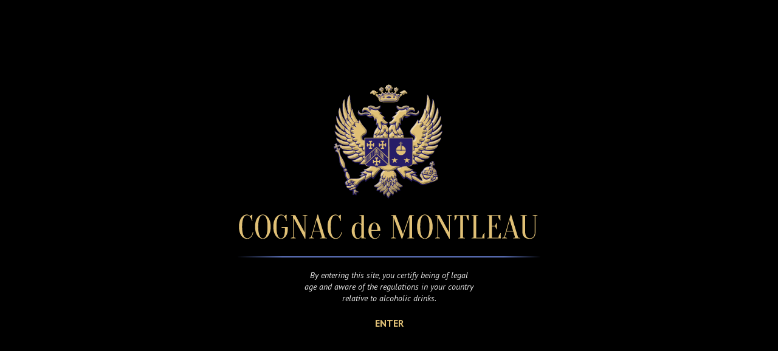

--- FILE ---
content_type: text/html; charset=UTF-8
request_url: http://www.cognac-de-montleau.com/
body_size: 6724
content:
<!doctype html>
<html lang="fr-FR" class="no-js">
	<head>
		<meta charset="UTF-8">
		<title> Cognac de Montleau</title>

		<link href="//www.google-analytics.com" rel="dns-prefetch">
        <link href="http://www.cognac-de-montleau.com/wp-content/themes/cognac-de-montleau/img/icons/favicon.ico" rel="shortcut icon">
        <link href="http://www.cognac-de-montleau.com/wp-content/themes/cognac-de-montleau/img/icons/touch.png" rel="apple-touch-icon-precomposed">

		<meta http-equiv="X-UA-Compatible" content="IE=edge,chrome=1">
		<meta name="viewport" content="width=device-width,initial-scale=1.0">
		<meta name="description" content="Cognac de Montleau is a Cognac which has its origins in the middle of the 19th century, when the family de Montleau developed some “Eaux de vie Vieille de Cognac”.">

		<meta name='robots' content='max-image-preview:large' />
<link rel='dns-prefetch' href='//cdnjs.cloudflare.com' />
<link rel='dns-prefetch' href='//fonts.googleapis.com' />
<script type="text/javascript">
/* <![CDATA[ */
window._wpemojiSettings = {"baseUrl":"https:\/\/s.w.org\/images\/core\/emoji\/14.0.0\/72x72\/","ext":".png","svgUrl":"https:\/\/s.w.org\/images\/core\/emoji\/14.0.0\/svg\/","svgExt":".svg","source":{"concatemoji":"http:\/\/www.cognac-de-montleau.com\/wp-includes\/js\/wp-emoji-release.min.js?ver=6.4.7"}};
/*! This file is auto-generated */
!function(i,n){var o,s,e;function c(e){try{var t={supportTests:e,timestamp:(new Date).valueOf()};sessionStorage.setItem(o,JSON.stringify(t))}catch(e){}}function p(e,t,n){e.clearRect(0,0,e.canvas.width,e.canvas.height),e.fillText(t,0,0);var t=new Uint32Array(e.getImageData(0,0,e.canvas.width,e.canvas.height).data),r=(e.clearRect(0,0,e.canvas.width,e.canvas.height),e.fillText(n,0,0),new Uint32Array(e.getImageData(0,0,e.canvas.width,e.canvas.height).data));return t.every(function(e,t){return e===r[t]})}function u(e,t,n){switch(t){case"flag":return n(e,"\ud83c\udff3\ufe0f\u200d\u26a7\ufe0f","\ud83c\udff3\ufe0f\u200b\u26a7\ufe0f")?!1:!n(e,"\ud83c\uddfa\ud83c\uddf3","\ud83c\uddfa\u200b\ud83c\uddf3")&&!n(e,"\ud83c\udff4\udb40\udc67\udb40\udc62\udb40\udc65\udb40\udc6e\udb40\udc67\udb40\udc7f","\ud83c\udff4\u200b\udb40\udc67\u200b\udb40\udc62\u200b\udb40\udc65\u200b\udb40\udc6e\u200b\udb40\udc67\u200b\udb40\udc7f");case"emoji":return!n(e,"\ud83e\udef1\ud83c\udffb\u200d\ud83e\udef2\ud83c\udfff","\ud83e\udef1\ud83c\udffb\u200b\ud83e\udef2\ud83c\udfff")}return!1}function f(e,t,n){var r="undefined"!=typeof WorkerGlobalScope&&self instanceof WorkerGlobalScope?new OffscreenCanvas(300,150):i.createElement("canvas"),a=r.getContext("2d",{willReadFrequently:!0}),o=(a.textBaseline="top",a.font="600 32px Arial",{});return e.forEach(function(e){o[e]=t(a,e,n)}),o}function t(e){var t=i.createElement("script");t.src=e,t.defer=!0,i.head.appendChild(t)}"undefined"!=typeof Promise&&(o="wpEmojiSettingsSupports",s=["flag","emoji"],n.supports={everything:!0,everythingExceptFlag:!0},e=new Promise(function(e){i.addEventListener("DOMContentLoaded",e,{once:!0})}),new Promise(function(t){var n=function(){try{var e=JSON.parse(sessionStorage.getItem(o));if("object"==typeof e&&"number"==typeof e.timestamp&&(new Date).valueOf()<e.timestamp+604800&&"object"==typeof e.supportTests)return e.supportTests}catch(e){}return null}();if(!n){if("undefined"!=typeof Worker&&"undefined"!=typeof OffscreenCanvas&&"undefined"!=typeof URL&&URL.createObjectURL&&"undefined"!=typeof Blob)try{var e="postMessage("+f.toString()+"("+[JSON.stringify(s),u.toString(),p.toString()].join(",")+"));",r=new Blob([e],{type:"text/javascript"}),a=new Worker(URL.createObjectURL(r),{name:"wpTestEmojiSupports"});return void(a.onmessage=function(e){c(n=e.data),a.terminate(),t(n)})}catch(e){}c(n=f(s,u,p))}t(n)}).then(function(e){for(var t in e)n.supports[t]=e[t],n.supports.everything=n.supports.everything&&n.supports[t],"flag"!==t&&(n.supports.everythingExceptFlag=n.supports.everythingExceptFlag&&n.supports[t]);n.supports.everythingExceptFlag=n.supports.everythingExceptFlag&&!n.supports.flag,n.DOMReady=!1,n.readyCallback=function(){n.DOMReady=!0}}).then(function(){return e}).then(function(){var e;n.supports.everything||(n.readyCallback(),(e=n.source||{}).concatemoji?t(e.concatemoji):e.wpemoji&&e.twemoji&&(t(e.twemoji),t(e.wpemoji)))}))}((window,document),window._wpemojiSettings);
/* ]]> */
</script>
<style id='wp-emoji-styles-inline-css' type='text/css'>

	img.wp-smiley, img.emoji {
		display: inline !important;
		border: none !important;
		box-shadow: none !important;
		height: 1em !important;
		width: 1em !important;
		margin: 0 0.07em !important;
		vertical-align: -0.1em !important;
		background: none !important;
		padding: 0 !important;
	}
</style>
<link rel='stylesheet' id='wp-block-library-css' href='http://www.cognac-de-montleau.com/wp-includes/css/dist/block-library/style.min.css?ver=6.4.7' media='all' />
<style id='classic-theme-styles-inline-css' type='text/css'>
/*! This file is auto-generated */
.wp-block-button__link{color:#fff;background-color:#32373c;border-radius:9999px;box-shadow:none;text-decoration:none;padding:calc(.667em + 2px) calc(1.333em + 2px);font-size:1.125em}.wp-block-file__button{background:#32373c;color:#fff;text-decoration:none}
</style>
<style id='global-styles-inline-css' type='text/css'>
body{--wp--preset--color--black: #000000;--wp--preset--color--cyan-bluish-gray: #abb8c3;--wp--preset--color--white: #ffffff;--wp--preset--color--pale-pink: #f78da7;--wp--preset--color--vivid-red: #cf2e2e;--wp--preset--color--luminous-vivid-orange: #ff6900;--wp--preset--color--luminous-vivid-amber: #fcb900;--wp--preset--color--light-green-cyan: #7bdcb5;--wp--preset--color--vivid-green-cyan: #00d084;--wp--preset--color--pale-cyan-blue: #8ed1fc;--wp--preset--color--vivid-cyan-blue: #0693e3;--wp--preset--color--vivid-purple: #9b51e0;--wp--preset--gradient--vivid-cyan-blue-to-vivid-purple: linear-gradient(135deg,rgba(6,147,227,1) 0%,rgb(155,81,224) 100%);--wp--preset--gradient--light-green-cyan-to-vivid-green-cyan: linear-gradient(135deg,rgb(122,220,180) 0%,rgb(0,208,130) 100%);--wp--preset--gradient--luminous-vivid-amber-to-luminous-vivid-orange: linear-gradient(135deg,rgba(252,185,0,1) 0%,rgba(255,105,0,1) 100%);--wp--preset--gradient--luminous-vivid-orange-to-vivid-red: linear-gradient(135deg,rgba(255,105,0,1) 0%,rgb(207,46,46) 100%);--wp--preset--gradient--very-light-gray-to-cyan-bluish-gray: linear-gradient(135deg,rgb(238,238,238) 0%,rgb(169,184,195) 100%);--wp--preset--gradient--cool-to-warm-spectrum: linear-gradient(135deg,rgb(74,234,220) 0%,rgb(151,120,209) 20%,rgb(207,42,186) 40%,rgb(238,44,130) 60%,rgb(251,105,98) 80%,rgb(254,248,76) 100%);--wp--preset--gradient--blush-light-purple: linear-gradient(135deg,rgb(255,206,236) 0%,rgb(152,150,240) 100%);--wp--preset--gradient--blush-bordeaux: linear-gradient(135deg,rgb(254,205,165) 0%,rgb(254,45,45) 50%,rgb(107,0,62) 100%);--wp--preset--gradient--luminous-dusk: linear-gradient(135deg,rgb(255,203,112) 0%,rgb(199,81,192) 50%,rgb(65,88,208) 100%);--wp--preset--gradient--pale-ocean: linear-gradient(135deg,rgb(255,245,203) 0%,rgb(182,227,212) 50%,rgb(51,167,181) 100%);--wp--preset--gradient--electric-grass: linear-gradient(135deg,rgb(202,248,128) 0%,rgb(113,206,126) 100%);--wp--preset--gradient--midnight: linear-gradient(135deg,rgb(2,3,129) 0%,rgb(40,116,252) 100%);--wp--preset--font-size--small: 13px;--wp--preset--font-size--medium: 20px;--wp--preset--font-size--large: 36px;--wp--preset--font-size--x-large: 42px;--wp--preset--spacing--20: 0.44rem;--wp--preset--spacing--30: 0.67rem;--wp--preset--spacing--40: 1rem;--wp--preset--spacing--50: 1.5rem;--wp--preset--spacing--60: 2.25rem;--wp--preset--spacing--70: 3.38rem;--wp--preset--spacing--80: 5.06rem;--wp--preset--shadow--natural: 6px 6px 9px rgba(0, 0, 0, 0.2);--wp--preset--shadow--deep: 12px 12px 50px rgba(0, 0, 0, 0.4);--wp--preset--shadow--sharp: 6px 6px 0px rgba(0, 0, 0, 0.2);--wp--preset--shadow--outlined: 6px 6px 0px -3px rgba(255, 255, 255, 1), 6px 6px rgba(0, 0, 0, 1);--wp--preset--shadow--crisp: 6px 6px 0px rgba(0, 0, 0, 1);}:where(.is-layout-flex){gap: 0.5em;}:where(.is-layout-grid){gap: 0.5em;}body .is-layout-flow > .alignleft{float: left;margin-inline-start: 0;margin-inline-end: 2em;}body .is-layout-flow > .alignright{float: right;margin-inline-start: 2em;margin-inline-end: 0;}body .is-layout-flow > .aligncenter{margin-left: auto !important;margin-right: auto !important;}body .is-layout-constrained > .alignleft{float: left;margin-inline-start: 0;margin-inline-end: 2em;}body .is-layout-constrained > .alignright{float: right;margin-inline-start: 2em;margin-inline-end: 0;}body .is-layout-constrained > .aligncenter{margin-left: auto !important;margin-right: auto !important;}body .is-layout-constrained > :where(:not(.alignleft):not(.alignright):not(.alignfull)){max-width: var(--wp--style--global--content-size);margin-left: auto !important;margin-right: auto !important;}body .is-layout-constrained > .alignwide{max-width: var(--wp--style--global--wide-size);}body .is-layout-flex{display: flex;}body .is-layout-flex{flex-wrap: wrap;align-items: center;}body .is-layout-flex > *{margin: 0;}body .is-layout-grid{display: grid;}body .is-layout-grid > *{margin: 0;}:where(.wp-block-columns.is-layout-flex){gap: 2em;}:where(.wp-block-columns.is-layout-grid){gap: 2em;}:where(.wp-block-post-template.is-layout-flex){gap: 1.25em;}:where(.wp-block-post-template.is-layout-grid){gap: 1.25em;}.has-black-color{color: var(--wp--preset--color--black) !important;}.has-cyan-bluish-gray-color{color: var(--wp--preset--color--cyan-bluish-gray) !important;}.has-white-color{color: var(--wp--preset--color--white) !important;}.has-pale-pink-color{color: var(--wp--preset--color--pale-pink) !important;}.has-vivid-red-color{color: var(--wp--preset--color--vivid-red) !important;}.has-luminous-vivid-orange-color{color: var(--wp--preset--color--luminous-vivid-orange) !important;}.has-luminous-vivid-amber-color{color: var(--wp--preset--color--luminous-vivid-amber) !important;}.has-light-green-cyan-color{color: var(--wp--preset--color--light-green-cyan) !important;}.has-vivid-green-cyan-color{color: var(--wp--preset--color--vivid-green-cyan) !important;}.has-pale-cyan-blue-color{color: var(--wp--preset--color--pale-cyan-blue) !important;}.has-vivid-cyan-blue-color{color: var(--wp--preset--color--vivid-cyan-blue) !important;}.has-vivid-purple-color{color: var(--wp--preset--color--vivid-purple) !important;}.has-black-background-color{background-color: var(--wp--preset--color--black) !important;}.has-cyan-bluish-gray-background-color{background-color: var(--wp--preset--color--cyan-bluish-gray) !important;}.has-white-background-color{background-color: var(--wp--preset--color--white) !important;}.has-pale-pink-background-color{background-color: var(--wp--preset--color--pale-pink) !important;}.has-vivid-red-background-color{background-color: var(--wp--preset--color--vivid-red) !important;}.has-luminous-vivid-orange-background-color{background-color: var(--wp--preset--color--luminous-vivid-orange) !important;}.has-luminous-vivid-amber-background-color{background-color: var(--wp--preset--color--luminous-vivid-amber) !important;}.has-light-green-cyan-background-color{background-color: var(--wp--preset--color--light-green-cyan) !important;}.has-vivid-green-cyan-background-color{background-color: var(--wp--preset--color--vivid-green-cyan) !important;}.has-pale-cyan-blue-background-color{background-color: var(--wp--preset--color--pale-cyan-blue) !important;}.has-vivid-cyan-blue-background-color{background-color: var(--wp--preset--color--vivid-cyan-blue) !important;}.has-vivid-purple-background-color{background-color: var(--wp--preset--color--vivid-purple) !important;}.has-black-border-color{border-color: var(--wp--preset--color--black) !important;}.has-cyan-bluish-gray-border-color{border-color: var(--wp--preset--color--cyan-bluish-gray) !important;}.has-white-border-color{border-color: var(--wp--preset--color--white) !important;}.has-pale-pink-border-color{border-color: var(--wp--preset--color--pale-pink) !important;}.has-vivid-red-border-color{border-color: var(--wp--preset--color--vivid-red) !important;}.has-luminous-vivid-orange-border-color{border-color: var(--wp--preset--color--luminous-vivid-orange) !important;}.has-luminous-vivid-amber-border-color{border-color: var(--wp--preset--color--luminous-vivid-amber) !important;}.has-light-green-cyan-border-color{border-color: var(--wp--preset--color--light-green-cyan) !important;}.has-vivid-green-cyan-border-color{border-color: var(--wp--preset--color--vivid-green-cyan) !important;}.has-pale-cyan-blue-border-color{border-color: var(--wp--preset--color--pale-cyan-blue) !important;}.has-vivid-cyan-blue-border-color{border-color: var(--wp--preset--color--vivid-cyan-blue) !important;}.has-vivid-purple-border-color{border-color: var(--wp--preset--color--vivid-purple) !important;}.has-vivid-cyan-blue-to-vivid-purple-gradient-background{background: var(--wp--preset--gradient--vivid-cyan-blue-to-vivid-purple) !important;}.has-light-green-cyan-to-vivid-green-cyan-gradient-background{background: var(--wp--preset--gradient--light-green-cyan-to-vivid-green-cyan) !important;}.has-luminous-vivid-amber-to-luminous-vivid-orange-gradient-background{background: var(--wp--preset--gradient--luminous-vivid-amber-to-luminous-vivid-orange) !important;}.has-luminous-vivid-orange-to-vivid-red-gradient-background{background: var(--wp--preset--gradient--luminous-vivid-orange-to-vivid-red) !important;}.has-very-light-gray-to-cyan-bluish-gray-gradient-background{background: var(--wp--preset--gradient--very-light-gray-to-cyan-bluish-gray) !important;}.has-cool-to-warm-spectrum-gradient-background{background: var(--wp--preset--gradient--cool-to-warm-spectrum) !important;}.has-blush-light-purple-gradient-background{background: var(--wp--preset--gradient--blush-light-purple) !important;}.has-blush-bordeaux-gradient-background{background: var(--wp--preset--gradient--blush-bordeaux) !important;}.has-luminous-dusk-gradient-background{background: var(--wp--preset--gradient--luminous-dusk) !important;}.has-pale-ocean-gradient-background{background: var(--wp--preset--gradient--pale-ocean) !important;}.has-electric-grass-gradient-background{background: var(--wp--preset--gradient--electric-grass) !important;}.has-midnight-gradient-background{background: var(--wp--preset--gradient--midnight) !important;}.has-small-font-size{font-size: var(--wp--preset--font-size--small) !important;}.has-medium-font-size{font-size: var(--wp--preset--font-size--medium) !important;}.has-large-font-size{font-size: var(--wp--preset--font-size--large) !important;}.has-x-large-font-size{font-size: var(--wp--preset--font-size--x-large) !important;}
.wp-block-navigation a:where(:not(.wp-element-button)){color: inherit;}
:where(.wp-block-post-template.is-layout-flex){gap: 1.25em;}:where(.wp-block-post-template.is-layout-grid){gap: 1.25em;}
:where(.wp-block-columns.is-layout-flex){gap: 2em;}:where(.wp-block-columns.is-layout-grid){gap: 2em;}
.wp-block-pullquote{font-size: 1.5em;line-height: 1.6;}
</style>
<link rel='stylesheet' id='normalize-css' href='http://www.cognac-de-montleau.com/wp-content/themes/cognac-de-montleau/normalize.css?ver=1.0' media='all' />
<link rel='stylesheet' id='font_pt_sans-css' href='//fonts.googleapis.com/css?family=PT+Sans%3A400%2C400italic%2C700%2C700italic&#038;ver=1.0' media='all' />
<link rel='stylesheet' id='font_pt_serif-css' href='//fonts.googleapis.com/css?family=PT+Serif%3A400%2C400italic&#038;ver=1.0' media='all' />
<link rel='stylesheet' id='fancybox-css' href='http://www.cognac-de-montleau.com/wp-content/themes/cognac-de-montleau/js/fancybox/jquery.fancybox.css?ver=1.0' media='all' />
<link rel='stylesheet' id='html5blank-css' href='http://www.cognac-de-montleau.com/wp-content/themes/cognac-de-montleau/style.css?ver=1.0' media='all' />
<script type="text/javascript" src="http://www.cognac-de-montleau.com/wp-includes/js/jquery/jquery.min.js?ver=3.7.1" id="jquery-core-js"></script>
<script type="text/javascript" src="http://www.cognac-de-montleau.com/wp-includes/js/jquery/jquery-migrate.min.js?ver=3.4.1" id="jquery-migrate-js"></script>
<script type="text/javascript" src="http://www.cognac-de-montleau.com/wp-content/themes/cognac-de-montleau/js/bowser.js?ver=6.4.7" id="detect-browser-js"></script>
<script type="text/javascript" src="//cdnjs.cloudflare.com/ajax/libs/conditionizr.js/4.0.0/conditionizr.js?ver=4.0.0" id="conditionizr-js"></script>
<script type="text/javascript" src="//cdnjs.cloudflare.com/ajax/libs/modernizr/2.7.1/modernizr.min.js?ver=2.6.2" id="modernizr-js"></script>
<script type="text/javascript" src="http://www.cognac-de-montleau.com/wp-content/themes/cognac-de-montleau/js/fancybox/jquery.fancybox.js?ver=6.4.7" id="fancybox-js"></script>
<script type="text/javascript" src="http://www.cognac-de-montleau.com/wp-content/themes/cognac-de-montleau/js/scripts.js?ver=1.0.0" id="html5blankscripts-js"></script>
<link rel="https://api.w.org/" href="http://www.cognac-de-montleau.com/index.php?rest_route=/" />		<!--[if (gte IE 6)&(lte IE 8)]>
			<script type="text/javascript" src="http://www.cognac-de-montleau.com/wp-content/themes/cognac-de-montleau/js/selectivizr.js"></script>
			<script type="text/javascript" src="http://www.cognac-de-montleau.com/wp-content/themes/cognac-de-montleau/js/respond.js"></script>
			<script type="text/javascript" src="http://www.cognac-de-montleau.com/wp-content/themes/cognac-de-montleau/js/fontsmoothie.js"></script>
		<![endif]--> 
		<script>
        // conditionizr.com
        // configure environment tests
        conditionizr.config({
            assets: 'http://www.cognac-de-montleau.com/wp-content/themes/cognac-de-montleau',
            tests: {}
        });
        </script>

	</head>
	<body class="home">

				<!-- wrapper -->
		<div class="wrapper">

			<!-- header -->
			<header class="header clear" role="banner">
				<div class="logo">
					<a href="" title="Cognac de Montleau">
						<!-- svg logo - toddmotto.com/mastering-svg-use-for-a-retina-web-fallbacks-with-png-script -->
						<img src="http://www.cognac-de-montleau.com/wp-content/themes/cognac-de-montleau/img/logo.jpg" alt="Cognac de Montleau" class="logo-img">
					</a>
				</div>
				<div class="flags">
									</div>
				<div class="social"><a class="facebook" href="https://www.facebook.com/cognacde.montleau/" target="_blank" title="Facebook"></a></div>

					<!-- nav -->
					<nav class="nav" role="navigation">
						<ul><li id="menu-item-72" class="menu-item menu-item-type-post_type menu-item-object-en menu-item-72"><a href="http://www.cognac-de-montleau.com/?en=origins">Origins</a></li>
<li id="menu-item-73" class="menu-item menu-item-type-post_type menu-item-object-en menu-item-73"><a href="http://www.cognac-de-montleau.com/?en=history">History</a></li>
<li id="menu-item-71" class="menu-item menu-item-type-post_type menu-item-object-en menu-item-71"><a href="http://www.cognac-de-montleau.com/?en=tradition">Tradition</a></li>
<li id="menu-item-70" class="menu-item menu-item-type-post_type menu-item-object-en menu-item-70"><a href="http://www.cognac-de-montleau.com/?en=collection">Collection</a></li>
<li id="menu-item-135" class="menu-item menu-item-type-post_type menu-item-object-en menu-item-135"><a href="http://www.cognac-de-montleau.com/?en=gallery">Gallery</a></li>
<li id="menu-item-68" class="menu-item menu-item-type-post_type menu-item-object-en menu-item-68"><a href="http://www.cognac-de-montleau.com/?en=contact">Contact</a></li>
</ul>					</nav>
					<!-- /nav -->

			</header>
			<!-- /header -->

	<main role="main">
	<!-- section -->
	<section>

	
		<!-- article -->
		<article id="post-57" class="post-57 en type-en status-publish has-post-thumbnail hentry">

			<!-- post thumbnail -->
													<div class="superbg" data-img-width="1920" data-img-height="1080" style="background-image:url(http://www.cognac-de-montleau.com/wp-content/uploads/2014/09/bg_home1.jpg); background-position: center center;"></div>
						<!-- /post thumbnail -->

			<!-- post title -->
			<h1>Origins</h1>
			<!-- /post title -->
			<h2>Welcome to the world of<br/>Cognac de Montleau</h2>
			<div class="main-line"></div>
			<p>Cognac de Montleau is a Cognac which has its origins in the middle of the 19th century, when the family de Montleau developed some “Eaux de vie Vieille de Cognac”.</p>
<p>Cognac de Montleau was sold in the most upper-class Parisian hotels, such as the famous Hotel Continental. In 1883, Mr Legay, director of the Continental, described it as “full of delicacy with delicious flavours which gives it a very rare balance.”</p>
<p>Today, the family descendants, based in Château de Villars near Jarnac in Charente, continue the tradition to grow, age &amp; blend some of the rarest &amp; oldest Cognac.</p>

		</article>
		<!-- /article -->

	
	
	</section>
	<!-- /section -->
	</main>

<!-- sidebar -->
<aside class="sidebar" role="complementary">

	
	<div class="sidebar-widget">
			</div>

	<div class="sidebar-widget">
			</div>

</aside>
<!-- /sidebar -->

									<div class="push"></div>
		</div>
		<!-- /wrapper -->

		<!-- footer -->
		<footer class="footer" role="contentinfo">

			<!-- copyright -->
			<p class="copyright">
				Cognac de Montleau - Château de Villars 16200 Mérignac - France  |  <a title="Credits &amp; Legal Notice" href="https://www.cognac-de-montleau.com/?en=credits-legal-notice">Credits &amp; Legal Notice</a>			</p>
			<!-- /copyright -->

		</footer>
		<!-- /footer -->

		<script type="text/javascript">
		function setCookie(cname, cvalue, exdays) {
		    var d = new Date();
		    d.setTime(d.getTime() + (exdays*24*60*60*1000));
		    var expires = "expires="+d.toUTCString();
		    document.cookie = cname + "=" + cvalue + "; " + expires + "; path=/";
		}

		function getCookie(cname) {
		    var name = cname + "=";
		    var ca = document.cookie.split(';');
		    for(var i=0; i<ca.length; i++) {
		        var c = ca[i];
		        while (c.charAt(0)==' ') c = c.substring(1);
		        if (c.indexOf(name) != -1) return c.substring(name.length,c.length);
		    }
		    return "";
		}
		jQuery(document).ready(function($) {

			function showLegalDisclaimer(){
				$('.legal-disclaimer').fadeTo('fast', 1, function(){
					$('.legal-disclaimer').css({'min-height': $('.legal-disclaimer .content').outerHeight()});
					_legal_disclaimer_margin_top = ($('html').outerHeight()/2) - ($('.legal-disclaimer .content').outerHeight()/2);
					if ( _legal_disclaimer_margin_top < 0) { _legal_disclaimer_margin_top = 0; };
					$('.legal-disclaimer .content').css({'margin-top': _legal_disclaimer_margin_top});
				
					$('.legal-disclaimer .content').animate({'opacity':1}, 'slow');
				});
			}

        	if ( getCookie('legal_ok') != 'true' ) {
        		console.log("getCookie('legal_ok') != 'true'");
        		$('.wrapper, .push').css({'display':'none'});
				$('.legal-disclaimer .content, .legal-disclaimer').css({'opacity':0});
				$('header, footer').css({'display':'none'});
				_site_url = 'http://www.cognac-de-montleau.com/';
				_site_url_short = 'http://cognac-de-montleau.com/';

				if (document.URL !== _site_url || document.URL !== _site_url_short) {
					$('.legal-disclaimer a:eq(0)').attr('href', 'http://www.cognac-de-montleau.com/?en=origins');
					$('.legal-disclaimer a:eq(1)').attr('href', 'http://www.cognac-de-montleau.com/?fr=origines');
				}

				$(document).on('click', '.legal-disclaimer a', function(e) {
					e.preventDefault();
					_target_url = $(this).attr('href');
					setCookie('legal_ok', 'true', 1);
					$('.legal-disclaimer').fadeOut('slow', function() {
						$(this).css({'display':'none'});
						window.location = _target_url;
					});
				});

				showLegalDisclaimer();

				$(window).load(function() {
					showLegalDisclaimer();
				});
			}

			$(document).on('click', '.logo a', function(e) {
				e.preventDefault();
				_target_url = $(this).attr('href');
				setCookie('legal_ok', 'false', 0);
				window.location = _target_url;
			});
        });
		</script>
						<div class="legal-disclaimer" style="background:url(http://www.cognac-de-montleau.com/wp-content/uploads/2014/09/bg_prehome1.jpg) left bottom no-repeat #000;">
			<div class="content"><p><em><img class="alignnone wp-image-182 size-full" src="https://www.cognac-de-montleau.com/wp-content/uploads/2014/09/pre-home-logo2.png" alt="" width="498" height="285" /></em></p>
<p><em>By entering this site, you certify being of legal age and aware of the regulations in your country relative to alcoholic drinks.</em></p>
<p><a title="Origins" href="https://www.cognac-de-montleau.com/en/origins/">Enter</a></p>
<p>&nbsp;</p>
</div>
		</div>
		<!-- analytics -->
		<script>
		(function(f,i,r,e,s,h,l){i['GoogleAnalyticsObject']=s;f[s]=f[s]||function(){
		(f[s].q=f[s].q||[]).push(arguments)},f[s].l=1*new Date();h=i.createElement(r),
		l=i.getElementsByTagName(r)[0];h.async=1;h.src=e;l.parentNode.insertBefore(h,l)
		})(window,document,'script','//www.google-analytics.com/analytics.js','ga');
		ga('create', 'UA-50359455-1',  'http://www.cognac-de-montleau.com' );
		ga('send', 'pageview');
		</script>

	</body>
</html>


--- FILE ---
content_type: text/css
request_url: http://www.cognac-de-montleau.com/wp-content/themes/cognac-de-montleau/style.css?ver=1.0
body_size: 4734
content:
/*
	Theme Name: Cognac De Montleau
	Theme URI: http://n141.com
	Description: Custom Theme
	Version: 1.0.0
	Author: N141
*/

/*------------------------------------*\
    MAIN
\*------------------------------------*/

/* global box-sizing */
*,
*:after,
*:before {
	-moz-box-sizing:border-box;
	box-sizing:border-box;
	-webkit-font-smoothing:antialiased;
	-moz-osx-font-smoothing: grayscale;
	font-smoothing:antialiased;
	text-rendering:optimizeLegibility;
}
/* html element 62.5% font-size for REM use */
html {
	font-size:62.5%;
	height: 100%;
}
body {
	font:300 11px/1.4 'PT Sans', 'Helvetica Neue', Helvetica, Arial, sans-serif;
	color:#444;
	height: 100%;
	background-color: #222222;
	position: relative;
}
/* clear */
.clear:before,
.clear:after {
    content:' ';
    display:table;
}

.clear:after {
    clear:both;
}
.clear {
    *zoom:1;
}
img {
	max-width:100%;
	vertical-align:bottom;
}
a {
	color:#444;
	text-decoration:none;
}
a:hover {
	color:#444;
}
a:focus {
	outline:0;
}
a:hover,
a:active {
	outline:0;
}
input:focus {
	outline:0;
	border:1px solid #04A4CC;
}

/*------------------------------------*\
    STRUCTURE
\*------------------------------------*/

/* wrapper */
.wrapper {
	max-width: 100%;
	min-height: 100%;
	height: auto !important; /* This line and the next line are not necessary unless you need IE6 support */
	height: 100%;
	margin: 0 auto -50px; /* the bottom margin is the negative value of the footer's height */
	position:relative;
}
.footer, 
.push {
	height: 50px; /* .push must be the same height as .footer */
}
/*------------------------------------*\
    HEADER
\*------------------------------------*/
.header {
	width: 100%;
	height: 85px;
	background-color: #000;
	float: none;
}
.logo {
	width: 464px;
	display: block;
	float: left;
	position: relative;
}
.logo a {
	height:85px;
	line-height: 85px;
	width: 100%;
}
.logo-img {
	margin-left: 34px;
}
.nav {
	width: 651px;
	float: right;
	display: block;
	right: 5px;
	position: relative;
	height: 16px;
	margin-top: 47px;
}
.nav ul {
	list-style: none;
	margin: 0;
	padding: 0;
	float: right;
	line-height: 16px;
}
.nav li {
	list-style: none;
	margin: 0 40px 0 0;
	padding: 0;
	float: left;
	line-height: 16px;
}
.nav a {
	font-family: 'PT Sans', 'Helvetica Neue', Helvetica, Arial, sans-serif;
	font-size: 16px;
	font-weight: bold;
	color: #C6C6C6;
	text-transform: uppercase;
}
.ie .nav a {
	font-size: 15px;
}
.ie8 .nav a {
	font-size: 13px;
}
.safari.notcss3html5 .nav a {
	font-size: 14px;
}
.nav a:hover {
	color: #FFF;
}
.nav li.current-menu-item a {
	color:#B19B63;
}
.social {
	width: 52px;
	margin-top: 2px;
	position: absolute;
	right: 45px;
	text-align: right;
	color: #FFF;
}
.social a {
	height: 22px;
	width: 22px;
	display: block;
	float: right;
}
.social a.facebook {
	background: url(img/facebook.jpg) left top no-repeat;
	margin-right: 7px;
}
.social a.twitter {
	background: url(img/twitter.jpg) left top no-repeat;
}
.flags {
	width: 120px;
	margin-top: 5px;
	position: absolute;
	right: 107px;
	text-align: right;
	color: #FFF;
}
.flags a {
	font-family: 'PT Sans', 'Helvetica Neue', Helvetica, Arial, sans-serif;
	font-size: 12px;
	font-weight: bold;
	color: #FFF;
	text-transform: uppercase;
}
.flags a.active {
	color:#E3C781;
}
/*------------------------------------*\
    POSTS
\*------------------------------------*/
main {
	font-family: 'Carme', 'Helvetica Neue', Helvetica, Arial, sans-serif;
	font-size: 14px;
	color: #C6C6C6;
	font-weight: normal;
	width: 350px;
	background-color: #222222;
	padding: 20px 30px 20px;
	text-align: justify;
}
body.contact main,
body.contact-2 main {
	text-align: center;
}
body.origins main,
body.origines main,
body.home main,
body.collection main,
body.collection-2 main,
body.contact main,
body.contact-2 main {
	margin: 0 11% 10px auto;
}
body.history main,
body.histoire main,
body.tradition main,
body.tradition-2 main {
	margin: 0 0 10px 10%;
}
.superbg {
	position:fixed;
	left: 0;
	top:0;
	z-index: -1;
	width: 100%;
	height: 100%;
	overflow: hidden;
	display: block;
}
.superbg img {
	max-width: none;
	max-height: none;
}

h1 {
	font-family: 'Oranienbaum', serif;
	font-size: 40px;
	color: #fff;
	text-transform: uppercase;
	text-align: center;
	margin: 0;
	font-weight: normal;
	line-height: 40px;
}
h2 {
	font-family: 'Oranienbaum', serif;
	font-size: 21px;
	color: #DFBF76;
	text-align: center;
	margin: 0;
	font-weight: normal;
	line-height: 110%;
	margin: 3px 0 0;
}
.main-line {
	background: url(img/main-line.jpg) center top no-repeat;
	height: 7px;
	display: block;
	width: 322px;
	overflow: visible;
	margin: 13px 0 0 -15px;
}
a {
	color: #C6C6C6;
}
a:hover {
	color: #FFF;
}
a.gallery-link {
	color:#B8A16C;
	font-family: 'PT Sans', 'Helvetica Neue', Helvetica, Arial, sans-serif;
	font-weight: bold;
	font-size: 15px;
	line-height: 15px;
	padding-left: 20px;
	background: url(img/gallery-link-icon.jpg) left 6px no-repeat;
}
a.gallery-link:hover {
	color:#fff;
}
a.gallery-link.single-product {
	display: none;
}
.collection a.gallery-link,
.collection-2 a.gallery-link {
	float: right;
	line-height: 22px;
}
.credits-legal-notice main,
.mentions-legales-credits main {
	width: 920px;
	margin-left: auto !important;
	margin-right: auto !important;
}
.credits-legal-notice main .main-line,
.mentions-legales-credits main .main-line {
	background:url(img/main-line-large.jpg) center top no-repeat transparent;
	width: 915px;
	margin: 10px 0 20px -25px;
}
.sub_menu {
	margin-top: 24px;
	margin-bottom: 15px;
}
.submenu .element {
	height: 39px;
	display: block;
	overflow: hidden;
}
.sub_menu .title {
	height: 39px;
	display: block;
	line-height: 45px;
	font-size: 44px;
	font-weight: normal;
	text-indent: -999px;
}
.single-product .sub_menu .title {
	text-indent: 0;
}
.submenu-reserve {
	background: url(img/submenu-reserve.jpg) left top no-repeat;
}
.submenu-heritage {
	background: url(img/submenu-heritage.jpg) left top no-repeat;
}
.submenu-imperial {
	background: url(img/submenu-imperial.jpg) left top no-repeat;
}
.submenu-1970 {
	background: url(img/submenu-1970.jpg) left top no-repeat;
}
.submenu-autour-de-1942 {
	background: url(img/submenu-autour-de-1942.jpg) left top no-repeat;
}
.submenu-reserve:hover {
	background: url(img/submenu-reserve-hover.jpg) left top no-repeat;
}
.submenu-heritage:hover {
	background: url(img/submenu-heritage-hover.jpg) left top no-repeat;
}
.submenu-imperial:hover {
	background: url(img/submenu-imperial-hover.jpg) left top no-repeat;
}
.submenu-1970:hover {
	background: url(img/submenu-1970-hover.jpg) left top no-repeat;
}
.submenu-autour-de-1942:hover {
	background: url(img/submenu-autour-de-1942-hover.jpg) left top no-repeat;
}
.sub_menu .product-img {
	display: none;
}
.sub_menu a {
	height: 39px;
	line-height: 39px;
	display: block;
	overflow: hidden;
}
.sub_menu a:hover .title {
	color: #FFF;
}
.sub_menu .title.submenu-1970 {
	font-size: 22px;
	line-height: 40px;
}
main.single-product {
	width: 825px;
	margin-left: auto;
	margin-right: auto;
	font-size: 0;
	padding: 0;
}
.superbg.single-product {
	background-position: left top !important;
	display: inline-block;
    height: none;
    left: auto;
    overflow: auto;
    position: relative;
    top: auto;
    width: auto;
    z-index: 0;
    vertical-align: top;
}
.single-product-content {
	width: 425px;
	display: inline-block;
	font-size: 14px;
	vertical-align: top;
	padding-left: 25px;
}
.single-product-content h1 {
	text-align: left;
	font-size: 0px;
	color: #DFBF76;
	text-transform: none;
	margin-top: 28px;
	line-height: 60px;
	width: 100%;
	height: 70px;
	text-indent: -999px;
	overflow: hidden;
	margin-bottom: -10px;
}
.single-product-content.product-1970 h1 {
	text-align: left;
	font-family: 'Chevalier', cursive, serif;
	font-size: 40px;
	color: #DFBF76;
	line-height: 40px;
}
.single-product-content.product-reserve h1 {
	background: url(img/title-reserve.jpg) left top no-repeat;
}
.single-product-content.product-heritage h1 {
	background: url(img/title-heritage.jpg) left top no-repeat;
}
.single-product-content.product-imperial h1 {
	background: url(img/title-imperial.jpg) left top no-repeat;
}
.single-product-content.product-1970 h1 {
	background: url(img/title-1970.jpg) left top no-repeat;
}
.single-product-content.product-autour-de-1942 h1 {
	background: url(img/title-autour-de-1942.jpg) left top no-repeat;
}
.single-product-content h2,
.single-product-content .main-line {
	display: none;
}
.single-product-content em {
	font-family: 'PT Serif', 'Helvetica Neue', Helvetica, Arial, sans-serif;
	font-size: 14px;
	font-style: italic;
	color: #fff;
}
.single-product-content h4 {
	font-size: 13px;
	font-weight: normal;
	color: #E0C076;
	margin: 0;
}
.single-product-content h3 {
	font-family: 'Oranienbaum', serif;
	font-size: 26px;
	font-weight: normal;
	color: #E0C076;
	margin: 50px 0 0 0;
}
.single-product-content .sub_menu {
	margin-top: 0;
}
.single-product-content .sub_menu .element {
	display: inline-block;
	width: 70px;
	height: auto;
	overflow: visible;
	vertical-align: top;
	margin-right: 7px;
}
.single-product-content .sub_menu a {
	height: auto;
	overflow: visible;
}
.single-product-content .sub_menu .title {
	height: 35px;
	display: block;
	background: none;
	line-height: 16px;
	font-size: 28px;
	font-weight: normal;
	color: #DFBF76;
	padding-left: 0;
	text-align: center;
	margin-top: 12px;
	text-indent: -999px;
	width: 70px;
	overflow: hidden;
}

.single-product-content .sub_menu .title.submenu-reserve {
	background: url(img/submenu2-reserve.jpg) left top no-repeat;
}
.single-product-content .sub_menu .title.submenu-heritage {
	background: url(img/submenu2-heritage.jpg) left top no-repeat;
}
.single-product-content .sub_menu .title.submenu-imperial {
	background: url(img/submenu2-imperial.jpg) left top no-repeat;
}
.single-product-content .sub_menu .title.submenu-1970 {
	background: url(img/submenu2-1970.jpg) left top no-repeat;
}
.single-product-content .sub_menu .title.submenu-autour-de-1942 {
	background: url(img/submenu2-autour-de-1942.jpg) left top no-repeat;
}
.single-product-content .sub_menu .element-reserve a:hover .title.submenu-reserve {
	background: url(img/submenu2-reserve-hover.jpg) left top no-repeat;
}
.single-product-content .sub_menu .element-heritage a:hover .title.submenu-heritage {
	background: url(img/submenu2-heritage-hover.jpg) left top no-repeat;
}
.single-product-content .sub_menu .element-imperial a:hover .title.submenu-imperial {
	background: url(img/submenu2-imperial-hover.jpg) left top no-repeat;
}
.single-product-content .sub_menu .element-1970 a:hover .title.submenu-1970 {
	background: url(img/submenu2-1970-hover.jpg) left top no-repeat;
}
.single-product-content .sub_menu .element-autour-de-1942 a:hover .title.submenu-autour-de-1942 {
	background: url(img/submenu2-autour-de-1942-hover.jpg) left top no-repeat;
}
.single-product-content .sub_menu .title.submenu-1970 {
	line-height: 10px;
	font-size: 15px;
}
.single-product-content .sub_menu .product-img {
	display: block;
	-webkit-border-radius: 35px;
	border-radius: 35px;
	overflow: hidden;
	opacity: 0.85;
}
.single-product-content .sub_menu a:hover .product-img {
	opacity: 1;
}
/*------------------------------------*\
    GALLERY
\*------------------------------------*/
.gallery_filter .element {
	cursor: pointer;
}
.gallery_filter .element.active {
	cursor: default;
}
main.gallery {
	width: 920px;
	margin-left: auto !important;
	margin-right: auto !important;
	font-size: 0;
	padding: 0 !important;
	position: relative;
}
main.gallery a {
	font-size: 14px;
	display: inline-block;
	margin: 10px;
	position: relative;
}
main.gallery a:nth-child(3n+3) {
	margin-right: 0;
}
.gallery_filter {
	width: 920px;
	margin: 0 auto;
	text-align: center;
	height: 30px;
	line-height: 30px;
	margin-top: 10px;
}
.gallery_filter .element {
	display: inline-block;
	font-family: 'PT Sans', 'Helvetica Neue', Helvetica, Arial, sans-serif;
	font-size: 16px;
	font-weight: bold;
	color: #C6C6C6;
	text-transform: uppercase;
	margin: 0 20px 0 0;
}
.ie .gallery_filter .element {
	font-size: 15px;
}
.ie8 .gallery_filter .element {
	font-size: 13px;
}
.safari.notcss3html5 .gallery_filter .element {
	font-size: 14px;
}
.gallery_filter .element:hover {
	color: #FFF;
}
.gallery_filter .element.active {
	color: #b19b63;
}
main.gallery .img-title {
	margin: 5px auto -5px;
	font-family: 'PT Sans', 'Helvetica Neue', Helvetica, Arial, sans-serif;
	font-size: 14px;
	font-weight: normal;
	color: #969696;
	text-align: center;
}
.loupe {
	position: absolute;
	background: url(img/loupe.png) left top no-repeat rgba(250,250,250,0.01);
	width: 70px;
	height: 70px;
	display: none;
}
.mask.white {
	background-color: #fff;
	position: absolute;
	display: none;
}
/*------------------------------------*\
    FOOTER
\*------------------------------------*/
.footer {
	display: block;
	background:url(img/footer-line.jpg) center top no-repeat #000;
	position: relative;
	z-index: 1;
}
.footer .copyright {
	margin: 0 auto;
	text-align: center;
	line-height: 50px;
	font-family: 'PT Sans', 'Helvetica Neue', Helvetica, Arial, sans-serif;
	font-size: 13px;
	color: #969696;
	max-width: 90%;
}
.footer .copyright a {
	color: #969696;
}
.footer .copyright a:hover {
	color: #FFF;
}
.legal-disclaimer {
	width: 100%;
	height:100%;
	position: absolute;
	top: 0;
	left: 0;
	display: none;
	background-color: #000;
}
.legal-disclaimer .content {
	width: 530px;
	text-align: center;
	color: #E5E5E5;
	font-size: 14px;
	margin: 0 auto;
	display: block;
	z-index: 2;
	position: relative;
	top:0;
	opacity: 0;
	padding-bottom: 20px;
}

.legal-disclaimer .content p {
	width: 280px;
	margin: 20px auto;
}
.legal-disclaimer .content p:first-of-type {
	width: 100%;
	margin: 0 auto 20px;
	padding: 20px auto auto;
}
.legal-disclaimer .content p:last-of-type {
	margin-bottom: 0;
}
.legal-disclaimer .content img {
	margin: 20px auto 0;
}
.legal-disclaimer .content a {
	font-size: 16px;
	font-weight: bold;
	color: #E0C076;
	text-transform: uppercase;
}
.legal-disclaimer .content a:hover {
	color: #E5E5E5;
}

/*------------------------------------*\
    HELPER ELEMENTS
\*------------------------------------*/

/*------------------------------------*\
    		BROWSER FIXES
\*------------------------------------*/
.ie8 .legal-disclaimer .content {
	-webkit-box-shadow: 0 0 0px 0px rgba(0,0,0,0);
	box-shadow: 0 0 0px 0px rgba(0,0,0,0);
}
/*.safari6 .nav {
	width: 711px;
}*/
.ie8 .loupe {
	background-color: none;
}
.ie8 .superbg.single-product {
	overflow: hidden;
}
/*------------------------------------*\
	TYPOGRAPHY
\*------------------------------------*/

@font-face {
	font-family:'Oranienbaum';
	src:url('fonts/Oranienbaum.eot');
	src:url('fonts/Oranienbaum.eot?#iefix') format('embedded-opentype'),
		url('fonts/Oranienbaum.woff') format('woff'),
		url('fonts/Oranienbaum.ttf') format('truetype'),
		url('fonts/Oranienbaum.svg#font-name') format('svg');
    font-weight:normal;
    font-style:normal;
}
@font-face {
	font-family:'Carme';
	src:url('fonts/Carme.eot');
	src:url('fonts/Carme.eot?#iefix') format('embedded-opentype'),
		url('fonts/Carme.woff') format('woff'),
		url('fonts/Carme.ttf') format('truetype'),
		url('fonts/Carme.svg#font-name') format('svg');
    font-weight:normal;
    font-style:normal;
}
@font-face {
	font-family:'Bickham';
	src:url('fonts/Bickham.eot');
	src:url('fonts/Bickham.eot?#iefix') format('embedded-opentype'),
		url('fonts/Bickham.woff') format('woff'),
		url('fonts/Bickham.ttf') format('truetype'),
		url('fonts/Bickham.svg#font-name') format('svg');
    font-weight:normal;
    font-style:normal;
}
@font-face {
	font-family:'Chevalier';
	src:url('fonts/Chevalier.eot');
	src:url('fonts/Chevalier.eot?#iefix') format('embedded-opentype'),
		url('fonts/Chevalier.woff') format('woff'),
		url('fonts/Chevalier.ttf') format('truetype'),
		url('fonts/Chevalier.svg#font-name') format('svg');
    font-weight:normal;
    font-style:normal;
}
/*------------------------------------*\
    RESPONSIVE
\*------------------------------------*/
@media only screen and (max-width:1500px) {
	.legal-disclaimer {
		background-image: none !important;
	}
}
@media only screen and (max-width:1280px) {
	.nav {
		right: 25px;
		width: 531px;
	}
	/*.safari6 .nav {
		width: 561px;
	}*/
	.nav li {
		margin: 0 20px 0 0;
	}
	/*.safari6 .nav li {
		margin: 0 15px 0 0;
	}
	.safari6 .social {
		right: 40px;
	}*/
}
@media only screen and (max-width:1166px) {	
}
@media only screen and (max-width:1050px) {
	/*.safari6 .nav {
		width: 541px;
	}
	.safari6 .nav li {
		margin: 0 10px 0 0;
	}
	.safari6 .social {
		right: 35px;
	}*/
}
@media only screen and (max-width:1024px) {
	.nav {
		right: 0;
		width: 531px;
	}
	.nav li {
		margin: 0 20px 0 0;
	}
	/*.safari6 .nav {
		width: 501px;
	}
	.safari6 .nav li {
		margin: 0 5px 0 0;
	}*/
	.social {
		right: 20px;
	}
	/*.safari6 .social {
		right: 5px;
	}*/
	.flags {
		right: 87px;
	}
	.logo-img {
		margin-left: 20px;
	}
	.logo {
		width: 430px;
	}
	/*.safari6 .logo img {
		margin-left: 0;
	}
	.safari6 .logo {
		width:430px;
	}*/
}

@media only screen and (max-width:980px) {
	.nav {
		right: 2px;
		width: 461px;
	}
	.nav li {
		margin: 0 10px 0 0;
	}
	.nav li:last-of-type {
		margin: 0;
	}
	.social {
		right: 2px;
	}
	.flags {
		right: 60px;
	}
	.logo-img {
		margin-left: 0;
	}
}
@media only screen and (max-width:930px) {
	/*.safari6 .nav {
		margin-top: 30px;
		right: 20px;
		width: 41px;
		position: relative;
		z-index: 1;
	}
	.safari6 .nav ul {
		display: none;
		top: 55px;
		right: 0;
		position: absolute;
		padding: 10px 40px 10px 20px;
		background-color: #212121;
		border:1px solid #000;
		border-top: none;
	}
	.safari6 .nav li {
		float: none;
		line-height: 26px;
	}
	.safari6 .nav .mobile-sandwich {
		width: 41px;
		height: 37px;
		background: url(img/mobile-sandwich.jpg) left top no-repeat;
		right:0;
		position: absolute;
	}
	.safari6 .social {
		right: 15px;
	}
	.safari6 .flags {
		right: 75px;
	}
	.safari6 .logo {
		margin-left: 18px;
		max-width: 80%;
	}*/
}
@media only screen and (max-width:920px) {
	main.gallery,
	.gallery_filter {
		width:600px;
	}
	main.gallery a:nth-child(3n+3) {
		margin-right: 10px;
	}
	main.gallery a:nth-child(odd) {
		margin-left: 0;
	}
	main.gallery a:nth-child(even) {
		margin-right: 0;
	}
	.credits-legal-notice main,
	.mentions-legales-credits main {
		width: 600px;
		margin-left: auto !important;
		margin-right: auto !important;
	}
	.credits-legal-notice main .main-line,
	.mentions-legales-credits main .main-line {
		background:url(img/main-line-large.jpg) center top no-repeat transparent;
		width: 595px;
		margin: 10px 0 20px -25px;
	}
}
@media only screen and (max-width:910px) {
	.nav {
		margin-top: 30px;
		right: 20px;
		width: 41px;
		position: relative;
		z-index: 1;
	}
	.nav ul {
		display: none;
		top: 55px;
		right: 0;
		position: absolute;
		padding: 10px 40px 10px 20px;
		background-color: #212121;
		border:1px solid #000;
		border-top: none;
	}
	.nav li {
		float: none;
		line-height: 26px;
	}
	.nav .mobile-sandwich {
		width: 41px;
		height: 37px;
		background: url(img/mobile-sandwich.jpg) left top no-repeat;
		right:0;
		position: absolute;
	}
	.social {
		right: 15px;
	}
	.flags {
		right: 75px;
	}
	.logo {
		margin-left: 18px;
		max-width: 80%;
	}
	main.single-product {
		width: 725px;
	}
	.superbg.single-product {
		width: 300px;
	}
	.superbg.single-product img {
		width: 100%;
	}
}
@media only screen and (max-width:768px) {
	main.single-product {
		width: 640px;
	}
	.single-product-content {
		width: 340px;
	}
	.superbg.single-product {
		width: 300px;
	}
}
@media only screen and (max-width:640px) {
	main.single-product {
		width: 480px;
	}
	.single-product-content {
		width: 260px;
	}
	.superbg.single-product {
		width: 220px;
	}
	.single-product .sub_menu .element {
		margin-bottom: 10px;
	}

}
@media only screen and (max-width:600px) {
	main.gallery,
	.gallery_filter {
		width:290px;
	}
	main.gallery a {
		margin-left: 0;
		margin-right: 0;
	}
	.gallery_filter .element {
		margin: 0 3px;
	}
	.credits-legal-notice main,
	.mentions-legales-credits main {
		width: 320px;
		padding: 10px 20px;
		margin-left: auto !important;
		margin-right: auto !important;
	}
	.credits-legal-notice main .main-line,
	.mentions-legales-credits main .main-line {
		background:url(img/main-line-large.jpg) center top no-repeat transparent;
		width: 295px;
		margin: 10px 0 20px -7px;
	}
}
@media only screen and (max-width:560px) {
	.footer .copyright {
		line-height: 15px;
		padding-top: 8px;
	}
	.legal-disclaimer .content {
		width: 480px;
	}
	.legal-disclaimer .content img {
		max-width: 95%;
		height: auto;
	}
}

@media only screen and (max-width:480px) {
	.legal-disclaimer .content {
		width: 320px;
	}
	main {
		margin-left: auto !important;
		margin-right: auto !important;
		width: 260px;
	}
	.main-line {
		width: 232px;
		margin: 15px 0 0 -15px;
	}
	.logo-img {
		display: none;
	}
	.logo {
		text-align: center;
	}
	.logo a:after {
		content:'Cognac de Montleau';
		font-family: 'Oranienbaum', serif;
		font-size: 30px;
		color: #e3c781;
	}
	.mobile-sandwich {
		background-size: 70% 70% !important;
		right: -6px !important;
		top: 3px;
	}
	main.single-product {
		width: 300px;
	}
	.single-product-content {
		width: 100%;
		padding-left: 0;
	}
	.superbg.single-product {
		width: 100%;
	}
	.single-product .sub_menu .element {
		margin-bottom: 10px;
	}
}
@media only screen and (max-width:340px) {
	.logo a:after {
		font-size: 25px;
	}
}
@media only screen and (max-width:320px) {

}
@media only screen and (-webkit-min-device-pixel-ratio:1.5),
	   only screen and (min-resolution:144dpi) {

}

/*------------------------------------*\
    MISC
\*------------------------------------*/

::selection {
	background:#04A4CC;
	color:#FFF;
	text-shadow:none;
}
::-webkit-selection {
	background:#04A4CC;
	color:#FFF;
	text-shadow:none;
}
::-moz-selection {
	background:#04A4CC;
	color:#FFF;
	text-shadow:none;
}

/*------------------------------------*\
    WORDPRESS CORE
\*------------------------------------*/

.alignnone {
	margin:5px 20px 20px 0;
}
.aligncenter,
div.aligncenter {
	display:block;
	margin:5px auto 5px auto;
}
.alignright {
	float:right;
	margin:5px 0 20px 20px;
}
.alignleft {
	float:left;
	margin:5px 20px 20px 0;
}
a img.alignright {
	float:right;
	margin:5px 0 20px 20px;
}
a img.alignnone {
	margin:5px 20px 20px 0;
}
a img.alignleft {
	float:left;
	margin:5px 20px 20px 0;
}
a img.aligncenter {
	display:block;
	margin-left:auto;
	margin-right:auto;
}
.wp-caption {
	background:#FFF;
	border:1px solid #F0F0F0;
	max-width:96%;
	padding:5px 3px 10px;
	text-align:center;
}
.wp-caption.alignnone {
	margin:5px 20px 20px 0;
}
.wp-caption.alignleft {
	margin:5px 20px 20px 0;
}
.wp-caption.alignright {
	margin:5px 0 20px 20px;
}
.wp-caption img {
	border:0 none;
	height:auto;
	margin:0;
	max-width:98.5%;
	padding:0;
	width:auto;
}
.wp-caption .wp-caption-text,
.gallery-caption {
	font-size:11px;
	line-height:17px;
	margin:0;
	padding:0 4px 5px;
}
.sticky {

}
.bypostauthor {

}
.clear {
	clear: both;
}

/*------------------------------------*\
    PRINT
\*------------------------------------*/

@media print {
	* {
		background:transparent !important;
		color:#000 !important;
		box-shadow:none !important;
		text-shadow:none !important;
	}
	a,
	a:visited {
		text-decoration:underline;
	}
	a[href]:after {
		content:" (" attr(href) ")";
	}
	abbr[title]:after {
		content:" (" attr(title) ")";
	}
	.ir a:after,
	a[href^="javascript:"]:after,
	a[href^="#"]:after {
		content:"";
	}
	pre,blockquote {
		border:1px solid #999;
		page-break-inside:avoid;
	}
	thead {
		display:table-header-group;
	}
	tr,img {
		page-break-inside:avoid;
	}
	img {
		max-width:100% !important;
	}
	@page {
		margin:0.5cm;
	}
	p,
	h2,
	h3 {
		orphans:3;
		widows:3;
	}
	h2,
	h3 {
		page-break-after:avoid;
	}
}


--- FILE ---
content_type: application/javascript
request_url: http://www.cognac-de-montleau.com/wp-content/themes/cognac-de-montleau/js/scripts.js?ver=1.0.0
body_size: 2547
content:
jQuery(document).ready(function($) {
/* ------------------------	*\
|| 	   BROWSER DETECTION	||
\* ------------------------	*/
	if (bowser.msie) {
		version = Math.round(parseInt(bowser.version));
		$('html').addClass('ie' + version);
		$('html').addClass('ie');
		if(version < 9) {
			$('html').addClass('notcss3html5');
		}
	}
	if (bowser.safari) {
		version = Math.round(parseInt(bowser.version));
		$('html').addClass('safari' + version);
		$('html').addClass('safari');
		if(version < 7) {
			$('html').addClass('notcss3html5');
		}
	}

/* ------------------------	*\
|| 	   LEGAL DISCLAIMER		||
\* ------------------------	*/
	function set_disclaimer() {
		$('.legal-disclaimer').css({'min-height': $('.legal-disclaimer .content').outerHeight()});
		_legal_disclaimer_margin_top = ($('html').outerHeight()/2) - ($('.legal-disclaimer .content').outerHeight()/2);
		if ( _legal_disclaimer_margin_top < 0) { _legal_disclaimer_margin_top = 0; };
		$('.legal-disclaimer .content').css({'margin-top': _legal_disclaimer_margin_top});
	}
	set_disclaimer();
/* ------------------------	*\
|| 	    BACKGROUNDS			||
\* ------------------------	*/
	function fullscreen_fix(){
    var h = $('body').height();
    $('.main').each(function(i){
        if($(this).innerHeight() <= h){
            $(this).closest('.superbg').not('.superbg.single-product').addClass("not-overflow");
        }
    });
	}
	$(window).resize(fullscreen_fix);
	fullscreen_fix();

	function background_resize(){
	    var windowH = $(window).height();
	    $('.superbg').not('.superbg.single-product').each(function(i){
	        var path = $(this);
	        var contW = path.width();
	        var contH = path.height();
	        var imgW = path.attr("data-img-width");
	        var imgH = path.attr("data-img-height");
	        var ratio = imgW / imgH;
	        var diff = parseFloat(path.attr("data-diff"));
	        diff = diff ? diff : 0;
	        var remainingH = 0;
	        if(path.hasClass("parallax")){
	            var maxH = contH > windowH ? contH : windowH;
	            remainingH = windowH - contH;
	        }
	        imgH = contH + remainingH + diff;
	        imgW = imgH * ratio;
	        if(contW > imgW){
	            imgW = contW;
	            imgH = imgW / ratio;
	        }
	        path.data("resized-imgW", imgW);
	        path.data("resized-imgH", imgH);
	        path.css("background-size", imgW + "px " + imgH + "px");
	    });
	}
	$(window).resize(background_resize);
	$(window).focus(background_resize);
	background_resize();
/* ------------------------	*\
|| 		    MENU			||
\* ------------------------	*/
	$('body.home .nav li:first-of-type').addClass('current-menu-item');
	$('.nav li.current-menu-item a').css({'cursor':'default'}).click(function(event) {
		event.preventDefault();
	});
	function set_mobile_menu(){
		if ($('.nav .mobile-sandwich').length == 0) {
			$('.nav').append('<div class="mobile-sandwich"></div>');
			$('.mobile-sandwich').css({'cursor':'pointer', 'position':'absolute'});
		}
		/*if ( $('.wrapper').width() <= 900 && $('body').hasClass('notcss3html5') ) {
			$('.nav ul').css({'display':'none'});
			$('.mobile-sandwich').css({'display':'block'});
		} else if ( $('body').width() <= 910 && !$('body').hasClass('notcss3html5') ) {
			$('.nav ul').css({'display':'none'});
			$('.mobile-sandwich').css({'display':'block'});
		} else {
			$('.nav ul').css({'display':'block'});
			$('.mobile-sandwich').css({'display':'none'});
		}*/
	}
	$(document).on('click', '.mobile-sandwich', function(event) {
		$('.nav ul').stop(true,true).slideToggle('fast');
	});
	function non_css3_last_element_margin() {
		if ($('.wrapper').width() <= 980 && $('body').hasClass('notcss3html5')) {
			$('.nav li').last().css({'margin-right':0});
		} else {
			$('.nav li').last().attr('style', '');
		}
	}
	non_css3_last_element_margin();
	$(window).resize(function() { non_css3_last_element_margin(); });
	set_mobile_menu();
/* ------------------------	*\
|| 		   CONTENTS			||
\* ------------------------	*/
	function set_main() {
		_available_height = $('html').height() - $('header').height() - $('footer').height();
		_center = _available_height/2 - $('main').outerHeight()/2;
		if (_center < 10) { _center = 10;};
		if ( !$('body').hasClass('gallery') && !$('body').hasClass('galerie')) {
			$('main').css({'margin-top': _center});
		}
	}
	set_main();
/* ------------------------	*\
|| 			GALLERY			||
\* ------------------------	*/
	if ( $('body').hasClass('gallery') || $('body').hasClass('galerie') ) {
		function GetURLParameter(sParam) {
		    var sPageURL = window.location.search.substring(1);
		    var sURLVariables = sPageURL.split('&');
		    var sParameterName = sURLVariables[0].split('=');

		    var galleryArray = sURLVariables[1].split('=');

		    if (galleryArray[0] == sParam) {
	            return galleryArray[1];
	        } else {
	        	return '';
	        }
		}
		_active_img_set = GetURLParameter('img-set');

		_min_opacity = 0.2;
		$('a.fancybox').each(function(index, el) {
			fancyUrl = $(this).attr('rel');
			fancyUrl = fancyUrl.replace('?en=', '');
			$(this).attr('data-rel', fancyUrl);
			$(this).attr('rel', fancyUrl);
			fancyClass = $(this).attr('class');
			fancyClass = fancyClass.replace('?en=', '');
			$(this).attr('class', fancyClass);
		});

		$('.gallery_filter .element').each(function(index, el) {
			fancyClass = $(this).attr('class');
			fancyClass = fancyClass.replace('?en=', '');
			$(this).attr('class', fancyClass);
		});

		if (_active_img_set != '') {
			$('a.fancybox').not('a.imgset-'+_active_img_set).css({'display':'none'});
			$('.gallery_filter .element.'+_active_img_set).addClass('active');
		} else {
			$('a.fancybox').each(function(index, el) {
				$(this).attr('rel', 'gallery');
			});
			$('a.fancybox').fadeIn('slow', function() {
			});
			$('.gallery_filter .element.all').addClass('active');
		}

		$('main').addClass('gallery');

		$(document).on('click', '.gallery_filter .element', function(){
			if (!$(this).hasClass('active')) {
				if(!$(this).hasClass('all')) {
					$('a.fancybox').each(function(index, el) {
						$(this).attr('rel', $(this).attr('data-rel'));
					});
					_menu_element = $(this);
					_imgsetname = $(this).attr('class');
					// _imgsetname = $(this).attr('rel');
					_imgsetname = _imgsetname.replace('element ', ''); 
					$('a.fancybox').not('a.imgset-'+_imgsetname).fadeOut('slow', function() {
						$(this).hide();
					});
					$('a.imgset-'+_imgsetname).fadeIn('slow', function() {
					});
					$('.gallery_filter .element').removeClass('active');
					$(this).css({'opacity':1}).addClass('active');
				} else { // all button
					$('a.fancybox').each(function(index, el) {
						$(this).attr('rel', 'gallery');
					});
					$('a.fancybox').fadeIn('slow', function() {
						if ($(this) == $('a.fancybox:last-of-type')) {
						}
					});
					//console.log($('a.fancybox').length);
					$('.gallery_filter .element').removeClass('active');
					$(this).css({'opacity':1}).addClass('active');
				}
			}
		})

		$('a.fancybox').hover(function() {
			_this = $(this);
			_left = (_this.width()/2) - 35;
			_top = (_this.height()/2) - 35;

			if ($(this).find('.loupe').length == 0 ) {
				$(this).prepend('<div class="loupe"></div>');
				$(this).prepend('<div class="mask white"></div>');
				$(this).find('.mask.white').css({'opacity':0, 'width':_this.find('img').width(), 'height':_this.find('img').height()});
				$(this).find('.loupe').css({'left':_left, 'top':(_top+35), 'display':'block', 'opacity':0}).stop(true,false).animate({'top':_top, 'opacity':_min_opacity*3}, 'fast');
				$(this).find('.mask.white').css({'display':'block'}).stop(true,false).animate({'opacity':_min_opacity}, 'slow');
			} else {
				$(this).find('.loupe').css({'left':_left, 'top':(_top+35), 'display':'block', 'opacity':0}).stop(true,false).animate({'top':_top, 'opacity':_min_opacity*3}, 'fast');
				$(this).find('.mask.white').css({'display':'block'}).stop(true,false).animate({'opacity':_min_opacity}, 'slow');
			}
		}, function() {
			$(this).find('.loupe, .mask.white').stop(true,false).animate({'opacity':0}, 'fast');
		});
		
		function do_gallery_thumb_margins(){
			// margins calc
			if ( $('a.fancybox').width()*3 < $('main').width() ) {
				
				$('a.fancybox').each(function(index, el) {
					$(this).css({'margin':'0 10px 10px 0'});
					_multiple_of_three = index % 3;
					if (_multiple_of_three == 0) {
						$(this).css({'margin-right':'10px'});
					}
				});
			} 
			else if ( $('a.fancybox').width()*2 < $('main').width() ) {
				
				$('a.fancybox').each(function(index, el) {
					$(this).css({'margin':'0 10px 10px 0'});
					_multiple_of_two = index % 2;
					if (_multiple_of_two == 0) {
						$(this).css({'margin-right':'10px'});
					}
				});
			} 
			else {
				
				$('a.fancybox').each(function(index, el) {
					$(this).css({'margin':'0 0 10px 0'});
					//$(this).css({'margin-right':0});
				});
			} 
		}
		do_gallery_thumb_margins();
		$(window).resize(function() { do_gallery_thumb_margins(); });
		/*$('.ie8 a').each(function(index, el) {
			_multiple_of_three = index % 3;
			if (_multiple_of_three == 0) {
				$(this).css({'margin-right':0});
			}
		});*/

	}
	$('a.fancybox').fancybox({
	    helpers: { 
	        title: null,
	        padding: 0,
	        overlay: {
		      locked: false
		    }
	    }
	});
	$('a.fancybox').click(function(event) {
		event.preventDefault();
	});
/* ------------------------	*\
|| 	   SINGLE PRODUCTS  	||
\* ------------------------	*/
	$('.superbg.single-product').parents('main').addClass('single-product');
/* ------------------------	*\
|| 	   ON LOAD FUNCTIONS	||
\* ------------------------	*/
	$(window).load(function(){
		set_disclaimer();
		set_main();
	});
/* ------------------------	*\
|| 	  ON RESIZE FUNCTIONS	||
\* ------------------------	*/
	$(window).resize(function() {
		set_disclaimer();
		set_main();
		set_mobile_menu();
	});
	
});